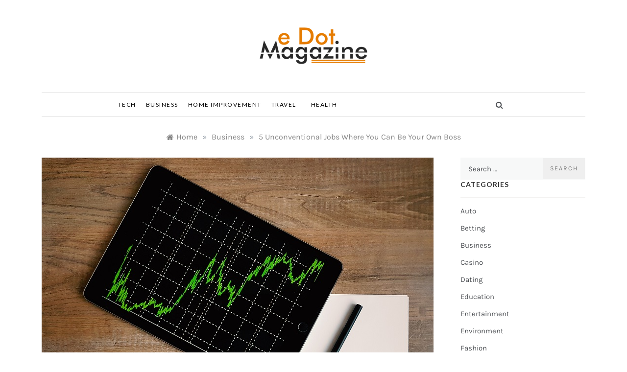

--- FILE ---
content_type: text/html; charset=UTF-8
request_url: https://www.edotmagazine.com/5-unconventional-jobs-where-you-can-be-your-own-boss/
body_size: 12550
content:
<!doctype html>
<html lang="en-US">
<head>
	<meta charset="UTF-8">
	<meta name="viewport" content="width=device-width, initial-scale=1">
	<link rel="profile" href="https://gmpg.org/xfn/11">
	<meta name='robots' content='index, follow, max-image-preview:large, max-snippet:-1, max-video-preview:-1' />

	<!-- This site is optimized with the Yoast SEO plugin v22.1 - https://yoast.com/wordpress/plugins/seo/ -->
	<title>5 Unconventional Jobs Where You Can Be Your Own Boss | E Dot Magazine</title>
	<link rel="canonical" href="https://www.edotmagazine.com/5-unconventional-jobs-where-you-can-be-your-own-boss/" />
	<meta property="og:locale" content="en_US" />
	<meta property="og:type" content="article" />
	<meta property="og:title" content="5 Unconventional Jobs Where You Can Be Your Own Boss | E Dot Magazine" />
	<meta property="og:description" content="Some of the time the best profession form is simply the one you burst. Independent work permits you to assume full responsibility for your work-life:" />
	<meta property="og:url" content="https://www.edotmagazine.com/5-unconventional-jobs-where-you-can-be-your-own-boss/" />
	<meta property="og:site_name" content="E Dot Magazine" />
	<meta property="article:published_time" content="2020-11-03T16:52:51+00:00" />
	<meta property="og:image" content="https://www.edotmagazine.com/wp-content/uploads/2020/06/c-1.jpg" />
	<meta property="og:image:width" content="800" />
	<meta property="og:image:height" content="600" />
	<meta property="og:image:type" content="image/jpeg" />
	<meta name="author" content="Paul Petersen" />
	<meta name="twitter:card" content="summary_large_image" />
	<meta name="twitter:label1" content="Written by" />
	<meta name="twitter:data1" content="Paul Petersen" />
	<meta name="twitter:label2" content="Est. reading time" />
	<meta name="twitter:data2" content="2 minutes" />
	<script type="application/ld+json" class="yoast-schema-graph">{"@context":"https://schema.org","@graph":[{"@type":"Article","@id":"https://www.edotmagazine.com/5-unconventional-jobs-where-you-can-be-your-own-boss/#article","isPartOf":{"@id":"https://www.edotmagazine.com/5-unconventional-jobs-where-you-can-be-your-own-boss/"},"author":{"name":"Paul Petersen","@id":"https://www.edotmagazine.com/#/schema/person/bca90c11f82e748962ecd9bbb61e6e39"},"headline":"5 Unconventional Jobs Where You Can Be Your Own Boss","datePublished":"2020-11-03T16:52:51+00:00","dateModified":"2020-11-03T16:52:51+00:00","mainEntityOfPage":{"@id":"https://www.edotmagazine.com/5-unconventional-jobs-where-you-can-be-your-own-boss/"},"wordCount":485,"publisher":{"@id":"https://www.edotmagazine.com/#organization"},"image":{"@id":"https://www.edotmagazine.com/5-unconventional-jobs-where-you-can-be-your-own-boss/#primaryimage"},"thumbnailUrl":"https://www.edotmagazine.com/wp-content/uploads/2020/06/c-1.jpg","articleSection":["Business"],"inLanguage":"en-US"},{"@type":"WebPage","@id":"https://www.edotmagazine.com/5-unconventional-jobs-where-you-can-be-your-own-boss/","url":"https://www.edotmagazine.com/5-unconventional-jobs-where-you-can-be-your-own-boss/","name":"5 Unconventional Jobs Where You Can Be Your Own Boss | E Dot Magazine","isPartOf":{"@id":"https://www.edotmagazine.com/#website"},"primaryImageOfPage":{"@id":"https://www.edotmagazine.com/5-unconventional-jobs-where-you-can-be-your-own-boss/#primaryimage"},"image":{"@id":"https://www.edotmagazine.com/5-unconventional-jobs-where-you-can-be-your-own-boss/#primaryimage"},"thumbnailUrl":"https://www.edotmagazine.com/wp-content/uploads/2020/06/c-1.jpg","datePublished":"2020-11-03T16:52:51+00:00","dateModified":"2020-11-03T16:52:51+00:00","breadcrumb":{"@id":"https://www.edotmagazine.com/5-unconventional-jobs-where-you-can-be-your-own-boss/#breadcrumb"},"inLanguage":"en-US","potentialAction":[{"@type":"ReadAction","target":["https://www.edotmagazine.com/5-unconventional-jobs-where-you-can-be-your-own-boss/"]}]},{"@type":"ImageObject","inLanguage":"en-US","@id":"https://www.edotmagazine.com/5-unconventional-jobs-where-you-can-be-your-own-boss/#primaryimage","url":"https://www.edotmagazine.com/wp-content/uploads/2020/06/c-1.jpg","contentUrl":"https://www.edotmagazine.com/wp-content/uploads/2020/06/c-1.jpg","width":800,"height":600},{"@type":"BreadcrumbList","@id":"https://www.edotmagazine.com/5-unconventional-jobs-where-you-can-be-your-own-boss/#breadcrumb","itemListElement":[{"@type":"ListItem","position":1,"name":"Home","item":"https://www.edotmagazine.com/"},{"@type":"ListItem","position":2,"name":"5 Unconventional Jobs Where You Can Be Your Own Boss"}]},{"@type":"WebSite","@id":"https://www.edotmagazine.com/#website","url":"https://www.edotmagazine.com/","name":"E Dot Magazine","description":"General Blog","publisher":{"@id":"https://www.edotmagazine.com/#organization"},"potentialAction":[{"@type":"SearchAction","target":{"@type":"EntryPoint","urlTemplate":"https://www.edotmagazine.com/?s={search_term_string}"},"query-input":"required name=search_term_string"}],"inLanguage":"en-US"},{"@type":"Organization","@id":"https://www.edotmagazine.com/#organization","name":"E Dot Magazine","url":"https://www.edotmagazine.com/","logo":{"@type":"ImageObject","inLanguage":"en-US","@id":"https://www.edotmagazine.com/#/schema/logo/image/","url":"https://www.edotmagazine.com/wp-content/uploads/2019/07/e-Dot-Magazine-e1563466330114.png","contentUrl":"https://www.edotmagazine.com/wp-content/uploads/2019/07/e-Dot-Magazine-e1563466330114.png","width":290,"height":89,"caption":"E Dot Magazine"},"image":{"@id":"https://www.edotmagazine.com/#/schema/logo/image/"}},{"@type":"Person","@id":"https://www.edotmagazine.com/#/schema/person/bca90c11f82e748962ecd9bbb61e6e39","name":"Paul Petersen","image":{"@type":"ImageObject","inLanguage":"en-US","@id":"https://www.edotmagazine.com/#/schema/person/image/","url":"https://secure.gravatar.com/avatar/94622c5e45434c7b4c8732bcf24433e8?s=96&d=mm&r=g","contentUrl":"https://secure.gravatar.com/avatar/94622c5e45434c7b4c8732bcf24433e8?s=96&d=mm&r=g","caption":"Paul Petersen"},"url":"https://www.edotmagazine.com/author/paul-petersen/"}]}</script>
	<!-- / Yoast SEO plugin. -->


<link rel='dns-prefetch' href='//fonts.googleapis.com' />
<link rel="alternate" type="application/rss+xml" title="E Dot Magazine &raquo; Feed" href="https://www.edotmagazine.com/feed/" />
<link rel="alternate" type="application/rss+xml" title="E Dot Magazine &raquo; Comments Feed" href="https://www.edotmagazine.com/comments/feed/" />
<script type="text/javascript">
/* <![CDATA[ */
window._wpemojiSettings = {"baseUrl":"https:\/\/s.w.org\/images\/core\/emoji\/14.0.0\/72x72\/","ext":".png","svgUrl":"https:\/\/s.w.org\/images\/core\/emoji\/14.0.0\/svg\/","svgExt":".svg","source":{"concatemoji":"https:\/\/www.edotmagazine.com\/wp-includes\/js\/wp-emoji-release.min.js?ver=6.4.7"}};
/*! This file is auto-generated */
!function(i,n){var o,s,e;function c(e){try{var t={supportTests:e,timestamp:(new Date).valueOf()};sessionStorage.setItem(o,JSON.stringify(t))}catch(e){}}function p(e,t,n){e.clearRect(0,0,e.canvas.width,e.canvas.height),e.fillText(t,0,0);var t=new Uint32Array(e.getImageData(0,0,e.canvas.width,e.canvas.height).data),r=(e.clearRect(0,0,e.canvas.width,e.canvas.height),e.fillText(n,0,0),new Uint32Array(e.getImageData(0,0,e.canvas.width,e.canvas.height).data));return t.every(function(e,t){return e===r[t]})}function u(e,t,n){switch(t){case"flag":return n(e,"\ud83c\udff3\ufe0f\u200d\u26a7\ufe0f","\ud83c\udff3\ufe0f\u200b\u26a7\ufe0f")?!1:!n(e,"\ud83c\uddfa\ud83c\uddf3","\ud83c\uddfa\u200b\ud83c\uddf3")&&!n(e,"\ud83c\udff4\udb40\udc67\udb40\udc62\udb40\udc65\udb40\udc6e\udb40\udc67\udb40\udc7f","\ud83c\udff4\u200b\udb40\udc67\u200b\udb40\udc62\u200b\udb40\udc65\u200b\udb40\udc6e\u200b\udb40\udc67\u200b\udb40\udc7f");case"emoji":return!n(e,"\ud83e\udef1\ud83c\udffb\u200d\ud83e\udef2\ud83c\udfff","\ud83e\udef1\ud83c\udffb\u200b\ud83e\udef2\ud83c\udfff")}return!1}function f(e,t,n){var r="undefined"!=typeof WorkerGlobalScope&&self instanceof WorkerGlobalScope?new OffscreenCanvas(300,150):i.createElement("canvas"),a=r.getContext("2d",{willReadFrequently:!0}),o=(a.textBaseline="top",a.font="600 32px Arial",{});return e.forEach(function(e){o[e]=t(a,e,n)}),o}function t(e){var t=i.createElement("script");t.src=e,t.defer=!0,i.head.appendChild(t)}"undefined"!=typeof Promise&&(o="wpEmojiSettingsSupports",s=["flag","emoji"],n.supports={everything:!0,everythingExceptFlag:!0},e=new Promise(function(e){i.addEventListener("DOMContentLoaded",e,{once:!0})}),new Promise(function(t){var n=function(){try{var e=JSON.parse(sessionStorage.getItem(o));if("object"==typeof e&&"number"==typeof e.timestamp&&(new Date).valueOf()<e.timestamp+604800&&"object"==typeof e.supportTests)return e.supportTests}catch(e){}return null}();if(!n){if("undefined"!=typeof Worker&&"undefined"!=typeof OffscreenCanvas&&"undefined"!=typeof URL&&URL.createObjectURL&&"undefined"!=typeof Blob)try{var e="postMessage("+f.toString()+"("+[JSON.stringify(s),u.toString(),p.toString()].join(",")+"));",r=new Blob([e],{type:"text/javascript"}),a=new Worker(URL.createObjectURL(r),{name:"wpTestEmojiSupports"});return void(a.onmessage=function(e){c(n=e.data),a.terminate(),t(n)})}catch(e){}c(n=f(s,u,p))}t(n)}).then(function(e){for(var t in e)n.supports[t]=e[t],n.supports.everything=n.supports.everything&&n.supports[t],"flag"!==t&&(n.supports.everythingExceptFlag=n.supports.everythingExceptFlag&&n.supports[t]);n.supports.everythingExceptFlag=n.supports.everythingExceptFlag&&!n.supports.flag,n.DOMReady=!1,n.readyCallback=function(){n.DOMReady=!0}}).then(function(){return e}).then(function(){var e;n.supports.everything||(n.readyCallback(),(e=n.source||{}).concatemoji?t(e.concatemoji):e.wpemoji&&e.twemoji&&(t(e.twemoji),t(e.wpemoji)))}))}((window,document),window._wpemojiSettings);
/* ]]> */
</script>
<style id='wp-emoji-styles-inline-css' type='text/css'>

	img.wp-smiley, img.emoji {
		display: inline !important;
		border: none !important;
		box-shadow: none !important;
		height: 1em !important;
		width: 1em !important;
		margin: 0 0.07em !important;
		vertical-align: -0.1em !important;
		background: none !important;
		padding: 0 !important;
	}
</style>
<link rel='stylesheet' id='wp-block-library-css' href='https://www.edotmagazine.com/wp-includes/css/dist/block-library/style.min.css?ver=6.4.7' type='text/css' media='all' />
<style id='wp-block-library-theme-inline-css' type='text/css'>
.wp-block-audio figcaption{color:#555;font-size:13px;text-align:center}.is-dark-theme .wp-block-audio figcaption{color:hsla(0,0%,100%,.65)}.wp-block-audio{margin:0 0 1em}.wp-block-code{border:1px solid #ccc;border-radius:4px;font-family:Menlo,Consolas,monaco,monospace;padding:.8em 1em}.wp-block-embed figcaption{color:#555;font-size:13px;text-align:center}.is-dark-theme .wp-block-embed figcaption{color:hsla(0,0%,100%,.65)}.wp-block-embed{margin:0 0 1em}.blocks-gallery-caption{color:#555;font-size:13px;text-align:center}.is-dark-theme .blocks-gallery-caption{color:hsla(0,0%,100%,.65)}.wp-block-image figcaption{color:#555;font-size:13px;text-align:center}.is-dark-theme .wp-block-image figcaption{color:hsla(0,0%,100%,.65)}.wp-block-image{margin:0 0 1em}.wp-block-pullquote{border-bottom:4px solid;border-top:4px solid;color:currentColor;margin-bottom:1.75em}.wp-block-pullquote cite,.wp-block-pullquote footer,.wp-block-pullquote__citation{color:currentColor;font-size:.8125em;font-style:normal;text-transform:uppercase}.wp-block-quote{border-left:.25em solid;margin:0 0 1.75em;padding-left:1em}.wp-block-quote cite,.wp-block-quote footer{color:currentColor;font-size:.8125em;font-style:normal;position:relative}.wp-block-quote.has-text-align-right{border-left:none;border-right:.25em solid;padding-left:0;padding-right:1em}.wp-block-quote.has-text-align-center{border:none;padding-left:0}.wp-block-quote.is-large,.wp-block-quote.is-style-large,.wp-block-quote.is-style-plain{border:none}.wp-block-search .wp-block-search__label{font-weight:700}.wp-block-search__button{border:1px solid #ccc;padding:.375em .625em}:where(.wp-block-group.has-background){padding:1.25em 2.375em}.wp-block-separator.has-css-opacity{opacity:.4}.wp-block-separator{border:none;border-bottom:2px solid;margin-left:auto;margin-right:auto}.wp-block-separator.has-alpha-channel-opacity{opacity:1}.wp-block-separator:not(.is-style-wide):not(.is-style-dots){width:100px}.wp-block-separator.has-background:not(.is-style-dots){border-bottom:none;height:1px}.wp-block-separator.has-background:not(.is-style-wide):not(.is-style-dots){height:2px}.wp-block-table{margin:0 0 1em}.wp-block-table td,.wp-block-table th{word-break:normal}.wp-block-table figcaption{color:#555;font-size:13px;text-align:center}.is-dark-theme .wp-block-table figcaption{color:hsla(0,0%,100%,.65)}.wp-block-video figcaption{color:#555;font-size:13px;text-align:center}.is-dark-theme .wp-block-video figcaption{color:hsla(0,0%,100%,.65)}.wp-block-video{margin:0 0 1em}.wp-block-template-part.has-background{margin-bottom:0;margin-top:0;padding:1.25em 2.375em}
</style>
<style id='classic-theme-styles-inline-css' type='text/css'>
/*! This file is auto-generated */
.wp-block-button__link{color:#fff;background-color:#32373c;border-radius:9999px;box-shadow:none;text-decoration:none;padding:calc(.667em + 2px) calc(1.333em + 2px);font-size:1.125em}.wp-block-file__button{background:#32373c;color:#fff;text-decoration:none}
</style>
<style id='global-styles-inline-css' type='text/css'>
body{--wp--preset--color--black: #000000;--wp--preset--color--cyan-bluish-gray: #abb8c3;--wp--preset--color--white: #ffffff;--wp--preset--color--pale-pink: #f78da7;--wp--preset--color--vivid-red: #cf2e2e;--wp--preset--color--luminous-vivid-orange: #ff6900;--wp--preset--color--luminous-vivid-amber: #fcb900;--wp--preset--color--light-green-cyan: #7bdcb5;--wp--preset--color--vivid-green-cyan: #00d084;--wp--preset--color--pale-cyan-blue: #8ed1fc;--wp--preset--color--vivid-cyan-blue: #0693e3;--wp--preset--color--vivid-purple: #9b51e0;--wp--preset--gradient--vivid-cyan-blue-to-vivid-purple: linear-gradient(135deg,rgba(6,147,227,1) 0%,rgb(155,81,224) 100%);--wp--preset--gradient--light-green-cyan-to-vivid-green-cyan: linear-gradient(135deg,rgb(122,220,180) 0%,rgb(0,208,130) 100%);--wp--preset--gradient--luminous-vivid-amber-to-luminous-vivid-orange: linear-gradient(135deg,rgba(252,185,0,1) 0%,rgba(255,105,0,1) 100%);--wp--preset--gradient--luminous-vivid-orange-to-vivid-red: linear-gradient(135deg,rgba(255,105,0,1) 0%,rgb(207,46,46) 100%);--wp--preset--gradient--very-light-gray-to-cyan-bluish-gray: linear-gradient(135deg,rgb(238,238,238) 0%,rgb(169,184,195) 100%);--wp--preset--gradient--cool-to-warm-spectrum: linear-gradient(135deg,rgb(74,234,220) 0%,rgb(151,120,209) 20%,rgb(207,42,186) 40%,rgb(238,44,130) 60%,rgb(251,105,98) 80%,rgb(254,248,76) 100%);--wp--preset--gradient--blush-light-purple: linear-gradient(135deg,rgb(255,206,236) 0%,rgb(152,150,240) 100%);--wp--preset--gradient--blush-bordeaux: linear-gradient(135deg,rgb(254,205,165) 0%,rgb(254,45,45) 50%,rgb(107,0,62) 100%);--wp--preset--gradient--luminous-dusk: linear-gradient(135deg,rgb(255,203,112) 0%,rgb(199,81,192) 50%,rgb(65,88,208) 100%);--wp--preset--gradient--pale-ocean: linear-gradient(135deg,rgb(255,245,203) 0%,rgb(182,227,212) 50%,rgb(51,167,181) 100%);--wp--preset--gradient--electric-grass: linear-gradient(135deg,rgb(202,248,128) 0%,rgb(113,206,126) 100%);--wp--preset--gradient--midnight: linear-gradient(135deg,rgb(2,3,129) 0%,rgb(40,116,252) 100%);--wp--preset--font-size--small: 16px;--wp--preset--font-size--medium: 20px;--wp--preset--font-size--large: 25px;--wp--preset--font-size--x-large: 42px;--wp--preset--font-size--larger: 35px;--wp--preset--spacing--20: 0.44rem;--wp--preset--spacing--30: 0.67rem;--wp--preset--spacing--40: 1rem;--wp--preset--spacing--50: 1.5rem;--wp--preset--spacing--60: 2.25rem;--wp--preset--spacing--70: 3.38rem;--wp--preset--spacing--80: 5.06rem;--wp--preset--shadow--natural: 6px 6px 9px rgba(0, 0, 0, 0.2);--wp--preset--shadow--deep: 12px 12px 50px rgba(0, 0, 0, 0.4);--wp--preset--shadow--sharp: 6px 6px 0px rgba(0, 0, 0, 0.2);--wp--preset--shadow--outlined: 6px 6px 0px -3px rgba(255, 255, 255, 1), 6px 6px rgba(0, 0, 0, 1);--wp--preset--shadow--crisp: 6px 6px 0px rgba(0, 0, 0, 1);}:where(.is-layout-flex){gap: 0.5em;}:where(.is-layout-grid){gap: 0.5em;}body .is-layout-flow > .alignleft{float: left;margin-inline-start: 0;margin-inline-end: 2em;}body .is-layout-flow > .alignright{float: right;margin-inline-start: 2em;margin-inline-end: 0;}body .is-layout-flow > .aligncenter{margin-left: auto !important;margin-right: auto !important;}body .is-layout-constrained > .alignleft{float: left;margin-inline-start: 0;margin-inline-end: 2em;}body .is-layout-constrained > .alignright{float: right;margin-inline-start: 2em;margin-inline-end: 0;}body .is-layout-constrained > .aligncenter{margin-left: auto !important;margin-right: auto !important;}body .is-layout-constrained > :where(:not(.alignleft):not(.alignright):not(.alignfull)){max-width: var(--wp--style--global--content-size);margin-left: auto !important;margin-right: auto !important;}body .is-layout-constrained > .alignwide{max-width: var(--wp--style--global--wide-size);}body .is-layout-flex{display: flex;}body .is-layout-flex{flex-wrap: wrap;align-items: center;}body .is-layout-flex > *{margin: 0;}body .is-layout-grid{display: grid;}body .is-layout-grid > *{margin: 0;}:where(.wp-block-columns.is-layout-flex){gap: 2em;}:where(.wp-block-columns.is-layout-grid){gap: 2em;}:where(.wp-block-post-template.is-layout-flex){gap: 1.25em;}:where(.wp-block-post-template.is-layout-grid){gap: 1.25em;}.has-black-color{color: var(--wp--preset--color--black) !important;}.has-cyan-bluish-gray-color{color: var(--wp--preset--color--cyan-bluish-gray) !important;}.has-white-color{color: var(--wp--preset--color--white) !important;}.has-pale-pink-color{color: var(--wp--preset--color--pale-pink) !important;}.has-vivid-red-color{color: var(--wp--preset--color--vivid-red) !important;}.has-luminous-vivid-orange-color{color: var(--wp--preset--color--luminous-vivid-orange) !important;}.has-luminous-vivid-amber-color{color: var(--wp--preset--color--luminous-vivid-amber) !important;}.has-light-green-cyan-color{color: var(--wp--preset--color--light-green-cyan) !important;}.has-vivid-green-cyan-color{color: var(--wp--preset--color--vivid-green-cyan) !important;}.has-pale-cyan-blue-color{color: var(--wp--preset--color--pale-cyan-blue) !important;}.has-vivid-cyan-blue-color{color: var(--wp--preset--color--vivid-cyan-blue) !important;}.has-vivid-purple-color{color: var(--wp--preset--color--vivid-purple) !important;}.has-black-background-color{background-color: var(--wp--preset--color--black) !important;}.has-cyan-bluish-gray-background-color{background-color: var(--wp--preset--color--cyan-bluish-gray) !important;}.has-white-background-color{background-color: var(--wp--preset--color--white) !important;}.has-pale-pink-background-color{background-color: var(--wp--preset--color--pale-pink) !important;}.has-vivid-red-background-color{background-color: var(--wp--preset--color--vivid-red) !important;}.has-luminous-vivid-orange-background-color{background-color: var(--wp--preset--color--luminous-vivid-orange) !important;}.has-luminous-vivid-amber-background-color{background-color: var(--wp--preset--color--luminous-vivid-amber) !important;}.has-light-green-cyan-background-color{background-color: var(--wp--preset--color--light-green-cyan) !important;}.has-vivid-green-cyan-background-color{background-color: var(--wp--preset--color--vivid-green-cyan) !important;}.has-pale-cyan-blue-background-color{background-color: var(--wp--preset--color--pale-cyan-blue) !important;}.has-vivid-cyan-blue-background-color{background-color: var(--wp--preset--color--vivid-cyan-blue) !important;}.has-vivid-purple-background-color{background-color: var(--wp--preset--color--vivid-purple) !important;}.has-black-border-color{border-color: var(--wp--preset--color--black) !important;}.has-cyan-bluish-gray-border-color{border-color: var(--wp--preset--color--cyan-bluish-gray) !important;}.has-white-border-color{border-color: var(--wp--preset--color--white) !important;}.has-pale-pink-border-color{border-color: var(--wp--preset--color--pale-pink) !important;}.has-vivid-red-border-color{border-color: var(--wp--preset--color--vivid-red) !important;}.has-luminous-vivid-orange-border-color{border-color: var(--wp--preset--color--luminous-vivid-orange) !important;}.has-luminous-vivid-amber-border-color{border-color: var(--wp--preset--color--luminous-vivid-amber) !important;}.has-light-green-cyan-border-color{border-color: var(--wp--preset--color--light-green-cyan) !important;}.has-vivid-green-cyan-border-color{border-color: var(--wp--preset--color--vivid-green-cyan) !important;}.has-pale-cyan-blue-border-color{border-color: var(--wp--preset--color--pale-cyan-blue) !important;}.has-vivid-cyan-blue-border-color{border-color: var(--wp--preset--color--vivid-cyan-blue) !important;}.has-vivid-purple-border-color{border-color: var(--wp--preset--color--vivid-purple) !important;}.has-vivid-cyan-blue-to-vivid-purple-gradient-background{background: var(--wp--preset--gradient--vivid-cyan-blue-to-vivid-purple) !important;}.has-light-green-cyan-to-vivid-green-cyan-gradient-background{background: var(--wp--preset--gradient--light-green-cyan-to-vivid-green-cyan) !important;}.has-luminous-vivid-amber-to-luminous-vivid-orange-gradient-background{background: var(--wp--preset--gradient--luminous-vivid-amber-to-luminous-vivid-orange) !important;}.has-luminous-vivid-orange-to-vivid-red-gradient-background{background: var(--wp--preset--gradient--luminous-vivid-orange-to-vivid-red) !important;}.has-very-light-gray-to-cyan-bluish-gray-gradient-background{background: var(--wp--preset--gradient--very-light-gray-to-cyan-bluish-gray) !important;}.has-cool-to-warm-spectrum-gradient-background{background: var(--wp--preset--gradient--cool-to-warm-spectrum) !important;}.has-blush-light-purple-gradient-background{background: var(--wp--preset--gradient--blush-light-purple) !important;}.has-blush-bordeaux-gradient-background{background: var(--wp--preset--gradient--blush-bordeaux) !important;}.has-luminous-dusk-gradient-background{background: var(--wp--preset--gradient--luminous-dusk) !important;}.has-pale-ocean-gradient-background{background: var(--wp--preset--gradient--pale-ocean) !important;}.has-electric-grass-gradient-background{background: var(--wp--preset--gradient--electric-grass) !important;}.has-midnight-gradient-background{background: var(--wp--preset--gradient--midnight) !important;}.has-small-font-size{font-size: var(--wp--preset--font-size--small) !important;}.has-medium-font-size{font-size: var(--wp--preset--font-size--medium) !important;}.has-large-font-size{font-size: var(--wp--preset--font-size--large) !important;}.has-x-large-font-size{font-size: var(--wp--preset--font-size--x-large) !important;}
.wp-block-navigation a:where(:not(.wp-element-button)){color: inherit;}
:where(.wp-block-post-template.is-layout-flex){gap: 1.25em;}:where(.wp-block-post-template.is-layout-grid){gap: 1.25em;}
:where(.wp-block-columns.is-layout-flex){gap: 2em;}:where(.wp-block-columns.is-layout-grid){gap: 2em;}
.wp-block-pullquote{font-size: 1.5em;line-height: 1.6;}
</style>
<link rel='stylesheet' id='promos-fonts-css' href='https://www.edotmagazine.com/wp-content/fonts/241275d30f5a3e46a04c87ee7e59f5fd.css?ver=1.0' type='text/css' media='all' />
<link rel='stylesheet' id='bootstrap-css-css' href='https://www.edotmagazine.com/wp-content/themes/promos/css/bootstrap.css?ver=6.4.7' type='text/css' media='all' />
<link rel='stylesheet' id='grid-css-css' href='https://www.edotmagazine.com/wp-content/themes/promos/css/bootstrap.css?ver=4.5.0' type='text/css' media='all' />
<link rel='stylesheet' id='promos-style-css' href='https://www.edotmagazine.com/wp-content/themes/promos/style.css?ver=6.4.7' type='text/css' media='all' />
<style id='promos-style-inline-css' type='text/css'>

            #toTop,
            a.effect:before,
            .mc4wp-form-fields input[type='submit'],
            .show-more,
            .modern-slider .slide-wrap .more-btn,
            a.link-format, .comment-form #submit,
            .comment-form #submit:hover, 
            .comment-form #submit:focus,
            .meta_bottom .post-share a:hover,
            .pagination .page-numbers.current,
            .modern-slider .slick-dots li.slick-active button,
            .tabs-nav li:before,
            .footer-wrap .widget-title:after,
            .post-slider-section .s-cat,
            .bottom-caption .slick-current .slider-items span,
            aarticle.format-status .post-content .post-format::after,
            article.format-chat .post-content .post-format::after, 
            article.format-link .post-content .post-format::after,
            article.format-standard .post-content .post-format::after, 
            article.format-image .post-content .post-format::after, 
            article.hentry.sticky .post-content .post-format::after, 
            article.format-video .post-content .post-format::after, 
            article.format-gallery .post-content .post-format::after, 
            article.format-audio .post-content .post-format::after, 
            article.format-quote .post-content .post-format::after,
            .post-excerpt .more-link { 
                background-color: #ec6a2a; 
                border-color: #ec6a2a;
            }
            #author:active, 
            #email:active, 
            #url:active, 
            #comment:active, 
            #author:focus, 
            #email:focus, 
            #url:focus, 
            #comment:focus,
            #author:hover, 
            #email:hover, 
            #url:hover, 
            #comment:hover{  
                border-color: #ec6a2a;
            }
            .comment-form .logged-in-as a:last-child:hover, 
            .comment-form .logged-in-as a:last-child:focus,
            .post-cats > span a:hover, 
            .post-cats > span a:focus,
            .main-header a:hover, 
            .main-header a:focus, 
            .main-header a:active,
            .top-menu > ul > li > a:hover,
            .main-menu ul ul li:hover > a,
            .main-menu ul li.current-menu-item > a, 
            .header-2 .main-menu > ul > li.current-menu-item > a,
            .main-menu ul li:hover > a,
            .post-navigation .nav-links a:hover, 
            .post-navigation .nav-links a:focus,
            .tabs-nav li.tab-active a, 
            .tabs-nav li.tab-active,
            .tabs-nav li.tab-active a, 
            .tabs-nav li.tab-active,
            ul.trail-items li a:hover span,
            .author-socials a:hover,
            .post-date a:focus, 
            .post-date a:hover,
            .post-excerpt a:hover, 
            .post-excerpt a:focus, 
            .content a:hover, 
            .content a:focus,
            .post-footer > span a:hover, 
            .post-footer > span a:focus,
            .widget a:hover, 
            .widget a:focus,
            .footer-menu li a:hover, 
            .footer-menu li a:focus,
            .footer-social-links a:hover,
            .footer-social-links a:focus,
            .site-footer a:hover, 
            .tags-links a,
            .tags-links i,
            .post-cats > span i,
            .promo-three .post-category a,
            .site-footer a:focus, .content-area p a{ 
                color : #ec6a2a; 
            }
            .header-1 .head_one .logo{ 
                max-width : 700px; 
            }
            .header-image:before { 
                background-color : #000000; 
            }
            .header-image:before { 
                opacity : 0.1; 
            }
            .header-1 .header-image .head_one { 
                min-height : 100px; 
            }
</style>
<link rel='stylesheet' id='promos-blog-style-css' href='https://www.edotmagazine.com/wp-content/themes/promos-lite/style.css?ver=1.1.2' type='text/css' media='all' />
<link rel='stylesheet' id='promos-body-css' href='//fonts.googleapis.com/css?family=Lato:400,500,700&#038;display=swap' type='text/css' media='all' />
<link rel='stylesheet' id='promos-heading-css' href='//fonts.googleapis.com/css2?family=Bellefair&#038;display=swap' type='text/css' media='all' />
<link rel='stylesheet' id='promos-sign-css' href='//fonts.googleapis.com/css?family=Monsieur+La+Doulaise&#038;display=swap' type='text/css' media='all' />
<link rel='stylesheet' id='font-awesome-css' href='https://www.edotmagazine.com/wp-content/themes/promos/css/font-awesome.min.css?ver=4.5.0' type='text/css' media='all' />
<link rel='stylesheet' id='slick-css' href='https://www.edotmagazine.com/wp-content/themes/promos/assets/css/slick.css?ver=4.5.0' type='text/css' media='all' />
<script type="text/javascript" src="https://www.edotmagazine.com/wp-includes/js/jquery/jquery.min.js?ver=3.7.1" id="jquery-core-js"></script>
<script type="text/javascript" src="https://www.edotmagazine.com/wp-includes/js/jquery/jquery-migrate.min.js?ver=3.4.1" id="jquery-migrate-js"></script>
<script type="text/javascript" src="https://www.edotmagazine.com/wp-content/themes/promos/assets/js/slick.js?ver=4.6.0" id="slick-js"></script>
<link rel="https://api.w.org/" href="https://www.edotmagazine.com/wp-json/" /><link rel="alternate" type="application/json" href="https://www.edotmagazine.com/wp-json/wp/v2/posts/1064" /><link rel="EditURI" type="application/rsd+xml" title="RSD" href="https://www.edotmagazine.com/xmlrpc.php?rsd" />
<meta name="generator" content="WordPress 6.4.7" />
<link rel='shortlink' href='https://www.edotmagazine.com/?p=1064' />
<link rel="alternate" type="application/json+oembed" href="https://www.edotmagazine.com/wp-json/oembed/1.0/embed?url=https%3A%2F%2Fwww.edotmagazine.com%2F5-unconventional-jobs-where-you-can-be-your-own-boss%2F" />
<link rel="alternate" type="text/xml+oembed" href="https://www.edotmagazine.com/wp-json/oembed/1.0/embed?url=https%3A%2F%2Fwww.edotmagazine.com%2F5-unconventional-jobs-where-you-can-be-your-own-boss%2F&#038;format=xml" />
		<style type="text/css">
					.site-title,
			.site-description {
				position: absolute;
				clip: rect(1px, 1px, 1px, 1px);
			}
				</style>
		<link rel="icon" href="https://www.edotmagazine.com/wp-content/uploads/2019/07/e-Dot-Magazine-f-e1563466286963.png" sizes="32x32" />
<link rel="icon" href="https://www.edotmagazine.com/wp-content/uploads/2019/07/e-Dot-Magazine-f-e1563466286963.png" sizes="192x192" />
<link rel="apple-touch-icon" href="https://www.edotmagazine.com/wp-content/uploads/2019/07/e-Dot-Magazine-f-e1563466286963.png" />
<meta name="msapplication-TileImage" content="https://www.edotmagazine.com/wp-content/uploads/2019/07/e-Dot-Magazine-f-e1563466286963.png" />
</head>

<body data-rsssl=1 class="post-template-default single single-post postid-1064 single-format-standard wp-custom-logo wp-embed-responsive at-sticky-sidebar single-right-sidebar right-sidebar">
<div id="page" class="site ">
	<a class="skip-link screen-reader-text" href="#content">Skip to content</a>

	
<header class="header-1">	
		<section class="main-header " style="background-image:url(); background-size: cover; background-position: center; background-repeat: no-repeat;">
		<div class="head_one clearfix">
			<div class="container">
				<div class="logo">
					<a href="https://www.edotmagazine.com/" class="custom-logo-link" rel="home"><img width="290" height="89" src="https://www.edotmagazine.com/wp-content/uploads/2019/07/e-Dot-Magazine-e1563466330114.png" class="custom-logo" alt="E Dot Magazine" decoding="async" /></a>					<h1 class="site-title"><a href="https://www.edotmagazine.com/" rel="home">E Dot Magazine</a></h1>
										<p class="site-description">General Blog</p>
							</div><!-- .site-logo -->
		</div>
	</div>
	<div class="menu-area">
		<div class="container">					
			<nav id="site-navigation">
				<button class="bar-menu">
											<span>Menu</span>
									</button>
				<div class="main-menu menu-caret">
					<ul id="primary-menu" class=""><li id="menu-item-107" class="menu-item menu-item-type-taxonomy menu-item-object-category menu-item-107"><a href="https://www.edotmagazine.com/category/tech/">Tech</a></li>
<li id="menu-item-108" class="menu-item menu-item-type-taxonomy menu-item-object-category current-post-ancestor current-menu-parent current-post-parent menu-item-108"><a href="https://www.edotmagazine.com/category/business/">Business</a></li>
<li id="menu-item-109" class="menu-item menu-item-type-taxonomy menu-item-object-category menu-item-109"><a href="https://www.edotmagazine.com/category/home-improvement/">Home Improvement</a></li>
<li id="menu-item-110" class="menu-item menu-item-type-taxonomy menu-item-object-category menu-item-110"><a href="https://www.edotmagazine.com/category/travel/">Travel</a></li>
<li id="menu-item-111" class="menu-item menu-item-type-taxonomy menu-item-object-category menu-item-111"><a href="https://www.edotmagazine.com/category/health/">Health</a></li>
</ul>				</div>
				<div class="right-block d-flex align-items-center">
																<div class="search-wrapper">					
							<div class="search-box">
								<a href="javascript:void(0);" class="s_click"><i class="fa fa-search first_click" aria-hidden="true" style="display: block;"></i></a>
								<a href="javascript:void(0);" class="s_click"><i class="fa fa-times second_click" aria-hidden="true" style="display: none;"></i></a>
							</div>
							<div class="search-box-text">
								<form role="search" method="get" class="search-form" action="https://www.edotmagazine.com/">
				<label>
					<span class="screen-reader-text">Search for:</span>
					<input type="search" class="search-field" placeholder="Search &hellip;" value="" name="s" />
				</label>
				<input type="submit" class="search-submit" value="Search" />
			</form>							</div>				
						</div>
									</div>
			</nav><!-- #site-navigation -->
		</div>
	</div>
</setion><!-- #masthead -->
</header>


	 
        
    <section id="content" class="site-content posts-container">
    <div class="container">
        <div class="row">
			<div class="breadcrumbs-wrap">
				<div role="navigation" aria-label="Breadcrumbs" class="breadcrumb-trail breadcrumbs" itemprop="breadcrumb"><ul class="trail-items" itemscope itemtype="http://schema.org/BreadcrumbList"><meta name="numberOfItems" content="3" /><meta name="itemListOrder" content="Ascending" /><li itemprop="itemListElement" itemscope itemtype="http://schema.org/ListItem" class="trail-item trail-begin"><a href="https://www.edotmagazine.com/" rel="home" itemprop="item"><span itemprop="name">Home</span></a><meta itemprop="position" content="1" /></li><span class="delim">»</span><li itemprop="itemListElement" itemscope itemtype="http://schema.org/ListItem" class="trail-item"><a href="https://www.edotmagazine.com/category/business/" itemprop="item"><span itemprop="name">Business</span></a><meta itemprop="position" content="2" /></li><span class="delim">»</span><li itemprop="itemListElement" itemscope itemtype="http://schema.org/ListItem" class="trail-item trail-end"><a href="https://www.edotmagazine.com/5-unconventional-jobs-where-you-can-be-your-own-boss/" itemprop="item"><span itemprop="name">5 Unconventional Jobs Where You Can Be Your Own Boss</span></a><meta itemprop="position" content="3" /></li><span class="delim">»</span></ul></div> 
			</div>
			<div id="primary" class="col-lg-9 content-area">
				<main id="main" class="site-main">
					<article id="post-1064" class="post-1064 post type-post status-publish format-standard has-post-thumbnail hentry category-business">
    <div class="post-wrap">
                <div class="post-media">
            
            <div class="post-thumbnail">
                <img width="800" height="600" src="https://www.edotmagazine.com/wp-content/uploads/2020/06/c-1.jpg" class="attachment-full size-full wp-post-image" alt="" decoding="async" fetchpriority="high" srcset="https://www.edotmagazine.com/wp-content/uploads/2020/06/c-1.jpg 800w, https://www.edotmagazine.com/wp-content/uploads/2020/06/c-1-300x225.jpg 300w, https://www.edotmagazine.com/wp-content/uploads/2020/06/c-1-768x576.jpg 768w" sizes="(max-width: 800px) 100vw, 800px" />            </div><!-- .post-thumbnail -->

                </div>
                <div class="post-content">
            <div class="post-cats">
                <span class="cat-links"><a href="https://www.edotmagazine.com/category/business/" rel="category tag">Business</a></span>            </div>
            <h1 class="post-title entry-title">5 Unconventional Jobs Where You Can Be Your Own Boss</h1>            <div class="post-date">
                                    <div class="entry-meta">
                        <span class="posted-on"><a href="https://www.edotmagazine.com/5-unconventional-jobs-where-you-can-be-your-own-boss/" rel="bookmark"><time class="entry-date published updated" datetime="2020-11-03T16:52:51+00:00">November 3, 2020</time></a></span><span class="post_by"> by <span class="author vcard"><a class="url fn n" href="https://www.edotmagazine.com/author/paul-petersen/">Paul Petersen</a></span></span>                    </div><!-- .entry-meta -->
                            </div>

            <div class="content post-excerpt entry-content clearfix">
                <h1></h1>
<p><span style="font-weight: 400;">Some of the time the best profession form is simply the one you burst. Independent work permits you to assume full responsibility for your work-life: You can make your own hours, settled in where it best suits you, and pick your ventures. However, with all that power comes exceptional duty: You need to construct and keep your own timetable, deal with your workspace and hardware, and create and keep up a stable of customers and undertakings. You likewise need to deal with greater unpredictability with regards to fire up costs, income, medical coverage, putting something aside for retirement, charges, and other budgetary issues. Here are 5 unconventional jobs where you can be your own boss.</span></p>
<h3><b>Consultant:</b></h3>
<p><span style="font-weight: 400;">Sometimes every business needs explicit assistance either with a setup zone of the business or in taking on a completely new capacity. As a consultant, you can come in and assist them with doing exactly that. The preferred position is that you will be coming in as a charge based self-employed entity, as opposed to as a worker needing perpetual salary and advantages. </span><a href="https://www.crunchbase.com/person/matt-choi-ecc3"><span style="font-weight: 400;">Matt Choi</span></a><span style="font-weight: 400;"> is an example of what a man who is his own boss looks like. </span><a href="https://thriveglobal.com/stories/qa-with-founder-chief-strategist-of-certus-trading-matt-choi/"><span style="font-weight: 400;">Matt Choi Certus Trading</span></a><span style="font-weight: 400;"> founder and professional trader is also a consultant consulting on topics relevant to trading</span></p>
<h3><b>Blogger:</b></h3>
<p><span style="font-weight: 400;">Do you have a subject region that you are enthusiastic about? If you do, you could transform that into a business by beginning your own blog. A large number of websites travel every which way every year, except the ones that offer points in data that intensifies the readers will in general stay. Furthermore, they additionally will in general be productive. Seth Godin, writer and former dotcom business man rightly </span><a href="https://www.projectmanager.com/blog/30-best-business-quotes"><span style="font-weight: 400;">says</span></a><span style="font-weight: 400;">, &#8220;There&#8217;s no shortage of remarkable ideas, what&#8217;s missing is the will to execute them.&#8221;</span></p>
<h3><b>E-business:</b></h3>
<p><span style="font-weight: 400;">If you have ever sold anything on eBay or related locales, this could be a business alternative for you. It&#8217;s just a question of growing minimal effort item wellsprings of things to sell. eBay even permits you to make an online store that empowers you to sell your items and administrations consistently.</span></p>
<h3><b>Life Coach:</b></h3>
<p><span style="font-weight: 400;">This is like being a lifelong mentor, then again, actually you are reaching out to virtually all features of an individual&#8217;s life. It can incorporate vocation training, yet it isn&#8217;t restricted to occupation alone. You&#8217;ll be offering counsel and arranging in the regions of inspiration, accounts, social action, and even pastimes. Your employment will be to make an effective and even life for your customers.</span></p>
<h3><b>Graphic Designer:</b></h3>
<p><span style="font-weight: 400;">Individuals and organizations are needing a wide range of designs for sites and different ventures. On the off chance that you have abilities here, you can offer your administrations out to clients on a retail premise. You can wind up doing different ventures, from planning logos to making site pages.</span></p>
            </div><!-- .entry-content -->
            <footer class="post-footer entry-footer">
                                                
            </footer><!-- .entry-footer -->
            
	<nav class="navigation post-navigation" aria-label="Posts">
		<h2 class="screen-reader-text">Post navigation</h2>
		<div class="nav-links"><div class="nav-previous"><a href="https://www.edotmagazine.com/what-you-should-not-follow-in-the-casino/" rel="prev">What you should not follow in the casino?</a></div><div class="nav-next"><a href="https://www.edotmagazine.com/what-to-expect-from-a-workers-compensation-lawyer/" rel="next">What to Expect from a Workers’ Compensation Lawyer</a></div></div>
	</nav>        </div>
    </div>
</article><!-- #post-1064 -->				</main><!-- #main -->
			</div><!-- #primary -->
			<aside id="secondary" class="col-lg-3 widget-area side-right">
	<div class="sidebar-area">
		<section id="search-2" class="widget widget_search"><form role="search" method="get" class="search-form" action="https://www.edotmagazine.com/">
				<label>
					<span class="screen-reader-text">Search for:</span>
					<input type="search" class="search-field" placeholder="Search &hellip;" value="" name="s" />
				</label>
				<input type="submit" class="search-submit" value="Search" />
			</form></section><section id="categories-2" class="widget widget_categories"><h2 class="widget-title">Categories</h2>
			<ul>
					<li class="cat-item cat-item-91"><a href="https://www.edotmagazine.com/category/auto/">Auto</a>
</li>
	<li class="cat-item cat-item-166"><a href="https://www.edotmagazine.com/category/betting/">Betting</a>
</li>
	<li class="cat-item cat-item-2"><a href="https://www.edotmagazine.com/category/business/">Business</a>
</li>
	<li class="cat-item cat-item-96"><a href="https://www.edotmagazine.com/category/casino/">Casino</a>
</li>
	<li class="cat-item cat-item-95"><a href="https://www.edotmagazine.com/category/dating/">Dating</a>
</li>
	<li class="cat-item cat-item-89"><a href="https://www.edotmagazine.com/category/education/">Education</a>
</li>
	<li class="cat-item cat-item-137"><a href="https://www.edotmagazine.com/category/entertainment/">Entertainment</a>
</li>
	<li class="cat-item cat-item-141"><a href="https://www.edotmagazine.com/category/environment/">Environment</a>
</li>
	<li class="cat-item cat-item-92"><a href="https://www.edotmagazine.com/category/fashion/">Fashion</a>
</li>
	<li class="cat-item cat-item-1"><a href="https://www.edotmagazine.com/category/featured/">Featured</a>
</li>
	<li class="cat-item cat-item-134"><a href="https://www.edotmagazine.com/category/finance/">Finance</a>
</li>
	<li class="cat-item cat-item-93"><a href="https://www.edotmagazine.com/category/food/">Food</a>
</li>
	<li class="cat-item cat-item-135"><a href="https://www.edotmagazine.com/category/game/">Game</a>
</li>
	<li class="cat-item cat-item-136"><a href="https://www.edotmagazine.com/category/gifts/">Gifts</a>
</li>
	<li class="cat-item cat-item-6"><a href="https://www.edotmagazine.com/category/health/">Health</a>
</li>
	<li class="cat-item cat-item-4"><a href="https://www.edotmagazine.com/category/home-improvement/">Home Improvement</a>
</li>
	<li class="cat-item cat-item-168"><a href="https://www.edotmagazine.com/category/industry/">Industry</a>
</li>
	<li class="cat-item cat-item-147"><a href="https://www.edotmagazine.com/category/internet-marketing/">Internet Marketing</a>
</li>
	<li class="cat-item cat-item-90"><a href="https://www.edotmagazine.com/category/law/">Law</a>
</li>
	<li class="cat-item cat-item-94"><a href="https://www.edotmagazine.com/category/pet/">pet</a>
</li>
	<li class="cat-item cat-item-165"><a href="https://www.edotmagazine.com/category/real-estate/">Real Estate</a>
</li>
	<li class="cat-item cat-item-145"><a href="https://www.edotmagazine.com/category/security/">Security</a>
</li>
	<li class="cat-item cat-item-167"><a href="https://www.edotmagazine.com/category/seo-agency/">SEO Agency</a>
</li>
	<li class="cat-item cat-item-133"><a href="https://www.edotmagazine.com/category/shopping/">sHOPPING</a>
</li>
	<li class="cat-item cat-item-150"><a href="https://www.edotmagazine.com/category/software/">Software</a>
</li>
	<li class="cat-item cat-item-138"><a href="https://www.edotmagazine.com/category/sport/">sport</a>
</li>
	<li class="cat-item cat-item-3"><a href="https://www.edotmagazine.com/category/tech/">Tech</a>
</li>
	<li class="cat-item cat-item-5"><a href="https://www.edotmagazine.com/category/travel/">Travel</a>
</li>
	<li class="cat-item cat-item-146"><a href="https://www.edotmagazine.com/category/treatment/">Treatment</a>
</li>
	<li class="cat-item cat-item-144"><a href="https://www.edotmagazine.com/category/wedding/">Wedding</a>
</li>
			</ul>

			</section>
		<section id="recent-posts-2" class="widget widget_recent_entries">
		<h2 class="widget-title">Recent Posts</h2>
		<ul>
											<li>
					<a href="https://www.edotmagazine.com/why-school-culture-matters-most-when-the-year-winds-down/">Why School Culture Matters Most When the Year Winds Down</a>
									</li>
											<li>
					<a href="https://www.edotmagazine.com/why-december-is-perfect-for-reflecting-on-academic-progress/">Why December Is Perfect for Reflecting on Academic Progress</a>
									</li>
											<li>
					<a href="https://www.edotmagazine.com/team-building-with-a-twist-outdoor-and-indoor-in-london-northwood/">Team building with a twist: outdoor and indoor in London, Northwood</a>
									</li>
											<li>
					<a href="https://www.edotmagazine.com/how-infrastructure-quietly-supports-modern-life/">How Infrastructure Quietly Supports Modern Life</a>
									</li>
											<li>
					<a href="https://www.edotmagazine.com/how-to-communicate-effectively-with-teachers/">How to Communicate Effectively with Teachers </a>
									</li>
					</ul>

		</section><section id="text-2" class="widget widget_text">			<div class="textwidget"><p><img loading="lazy" decoding="async" src="https://www.edotmagazine.com/wp-content/uploads/2019/07/9125ae01c466ede22ccc1d137da71d94.gif" alt="" width="300" height="600" class="alignnone size-full wp-image-114" /></p>
</div>
		</section>	</div>
</aside><!-- #secondary -->
		</div>
	</div>
</section>
<section class="">
    <div class="container">
        <div class="row">
        	<div class="col-sm-12">
				                <div class="related-posts clearfix">
                    <h2 class="widget-title">
                        You may like                    </h2>
                    <div class="related-posts-list">
                                                    <div class="show-2-related-posts">
                                <div class="post-wrap">
                                                                            <figure class="post-media">
                                            <a href="https://www.edotmagazine.com/team-building-with-a-twist-outdoor-and-indoor-in-london-northwood/">
                                                <img width="850" height="550" src="https://www.edotmagazine.com/wp-content/uploads/2025/12/outdoor-and-indoor-in-London-850x550.jpg" class="attachment-promos-related-post-thumbnails size-promos-related-post-thumbnails wp-post-image" alt="" decoding="async" loading="lazy" />                                            </a>
                                        </figure>
                                                                            <div class="post-content">
                                        <h2 class="post-title entry-title"><a
                                                    href="https://www.edotmagazine.com/team-building-with-a-twist-outdoor-and-indoor-in-london-northwood/">Team building with a twist: outdoor and indoor in London, Northwood</a></h2>                                      
                                            <div class="post-date">
                                                December 15, 2025                                            </div>
                                    </div>
                                </div>
                            </div>
                                                        <div class="show-2-related-posts">
                                <div class="post-wrap">
                                                                            <figure class="post-media">
                                            <a href="https://www.edotmagazine.com/how-infrastructure-quietly-supports-modern-life/">
                                                <img width="850" height="550" src="https://www.edotmagazine.com/wp-content/uploads/2025/12/Infrastructure-Quietly-Supports-Modern-Life-850x550.jpg" class="attachment-promos-related-post-thumbnails size-promos-related-post-thumbnails wp-post-image" alt="" decoding="async" loading="lazy" />                                            </a>
                                        </figure>
                                                                            <div class="post-content">
                                        <h2 class="post-title entry-title"><a
                                                    href="https://www.edotmagazine.com/how-infrastructure-quietly-supports-modern-life/">How Infrastructure Quietly Supports Modern Life</a></h2>                                      
                                            <div class="post-date">
                                                December 15, 2025                                            </div>
                                    </div>
                                </div>
                            </div>
                                                </div>
                </div> <!-- .related-post-block -->
                			</div>
		</div>
	</div>
</section>
<div class="footer-wrap">
	<div class="container">
		<div class="row">
								<div class="footer-col-3">
						<div class="footer-top-box wow fadeInUp">
							
		<section id="recent-posts-3" class="widget widget_recent_entries">
		<h2 class="widget-title">Latest Post</h2>
		<ul>
											<li>
					<a href="https://www.edotmagazine.com/why-school-culture-matters-most-when-the-year-winds-down/">Why School Culture Matters Most When the Year Winds Down</a>
									</li>
											<li>
					<a href="https://www.edotmagazine.com/why-december-is-perfect-for-reflecting-on-academic-progress/">Why December Is Perfect for Reflecting on Academic Progress</a>
									</li>
											<li>
					<a href="https://www.edotmagazine.com/team-building-with-a-twist-outdoor-and-indoor-in-london-northwood/">Team building with a twist: outdoor and indoor in London, Northwood</a>
									</li>
											<li>
					<a href="https://www.edotmagazine.com/how-infrastructure-quietly-supports-modern-life/">How Infrastructure Quietly Supports Modern Life</a>
									</li>
											<li>
					<a href="https://www.edotmagazine.com/how-to-communicate-effectively-with-teachers/">How to Communicate Effectively with Teachers </a>
									</li>
					</ul>

		</section>						</div>
					</div>
										<div class="footer-col-3">
						<div class="footer-top-box wow fadeInUp">
							<section id="search-3" class="widget widget_search"><form role="search" method="get" class="search-form" action="https://www.edotmagazine.com/">
				<label>
					<span class="screen-reader-text">Search for:</span>
					<input type="search" class="search-field" placeholder="Search &hellip;" value="" name="s" />
				</label>
				<input type="submit" class="search-submit" value="Search" />
			</form></section>						</div>
					</div>
										<div class="footer-col-3">
						<div class="footer-top-box wow fadeInUp">
							<section id="calendar-2" class="widget widget_calendar"><h2 class="widget-title">Calendar</h2><div id="calendar_wrap" class="calendar_wrap"><table id="wp-calendar" class="wp-calendar-table">
	<caption>January 2026</caption>
	<thead>
	<tr>
		<th scope="col" title="Monday">M</th>
		<th scope="col" title="Tuesday">T</th>
		<th scope="col" title="Wednesday">W</th>
		<th scope="col" title="Thursday">T</th>
		<th scope="col" title="Friday">F</th>
		<th scope="col" title="Saturday">S</th>
		<th scope="col" title="Sunday">S</th>
	</tr>
	</thead>
	<tbody>
	<tr>
		<td colspan="3" class="pad">&nbsp;</td><td>1</td><td>2</td><td>3</td><td>4</td>
	</tr>
	<tr>
		<td>5</td><td>6</td><td>7</td><td>8</td><td>9</td><td>10</td><td>11</td>
	</tr>
	<tr>
		<td>12</td><td>13</td><td>14</td><td>15</td><td>16</td><td>17</td><td>18</td>
	</tr>
	<tr>
		<td>19</td><td>20</td><td>21</td><td>22</td><td>23</td><td id="today">24</td><td>25</td>
	</tr>
	<tr>
		<td>26</td><td>27</td><td>28</td><td>29</td><td>30</td><td>31</td>
		<td class="pad" colspan="1">&nbsp;</td>
	</tr>
	</tbody>
	</table><nav aria-label="Previous and next months" class="wp-calendar-nav">
		<span class="wp-calendar-nav-prev"><a href="https://www.edotmagazine.com/2025/12/">&laquo; Dec</a></span>
		<span class="pad">&nbsp;</span>
		<span class="wp-calendar-nav-next">&nbsp;</span>
	</nav></div></section>						</div>
					</div>
							</div>
	</div>
	<footer class="site-footer">
		<div class="container">
			<div class="row">
				<div class="col-12">
					<div class="copyright">
						Copyright © 2023 edotmagazine.com.						Theme: Promos Lite by <a href="http://www.templatesell.com/">Template Sell</a>.					</div>
				</div>
			</div>
		</div>
	</footer>
	            <a id="toTop" class="go-to-top" href="#" title="Go to Top">
                <i class="fa fa-angle-double-up"></i>
            </a>
</div>
</div><!-- #page -->
<script type="text/javascript" id="wpil-frontend-script-js-extra">
/* <![CDATA[ */
var wpilFrontend = {"ajaxUrl":"\/wp-admin\/admin-ajax.php","postId":"1064","postType":"post","openInternalInNewTab":"0","openExternalInNewTab":"0","disableClicks":"0","openLinksWithJS":"0","trackAllElementClicks":"0","clicksI18n":{"imageNoText":"Image in link: No Text","imageText":"Image Title: ","noText":"No Anchor Text Found"}};
/* ]]> */
</script>
<script type="text/javascript" src="https://www.edotmagazine.com/wp-content/plugins/link-whisper-premium/js/frontend.min.js?ver=1720180125" id="wpil-frontend-script-js"></script>
<script type="text/javascript" src="https://www.edotmagazine.com/wp-content/themes/promos/js/navigation.js?ver=20200412" id="promos-navigation-js"></script>
<script type="text/javascript" src="https://www.edotmagazine.com/wp-content/themes/promos/assets/js/script.js?ver=20200412" id="promos-script-js"></script>
<script type="text/javascript" src="https://www.edotmagazine.com/wp-content/themes/promos/assets/js/custom.js?ver=20200412" id="promos-custom-js"></script>
<script type="text/javascript" src="https://www.edotmagazine.com/wp-content/themes/promos/js/skip-link-focus-fix.js?ver=20200412" id="promos-skip-link-focus-fix-js"></script>
<script type="text/javascript" src="https://www.edotmagazine.com/wp-content/themes/promos/assets/js/theia-sticky-sidebar.js?ver=20200412" id="theia-sticky-sidebar-js"></script>
<script type="text/javascript" src="https://www.edotmagazine.com/wp-content/themes/promos/assets/js/custom-sticky-sidebar.js?ver=20200412" id="promos-sticky-sidebar-js"></script>
</body>
</html>